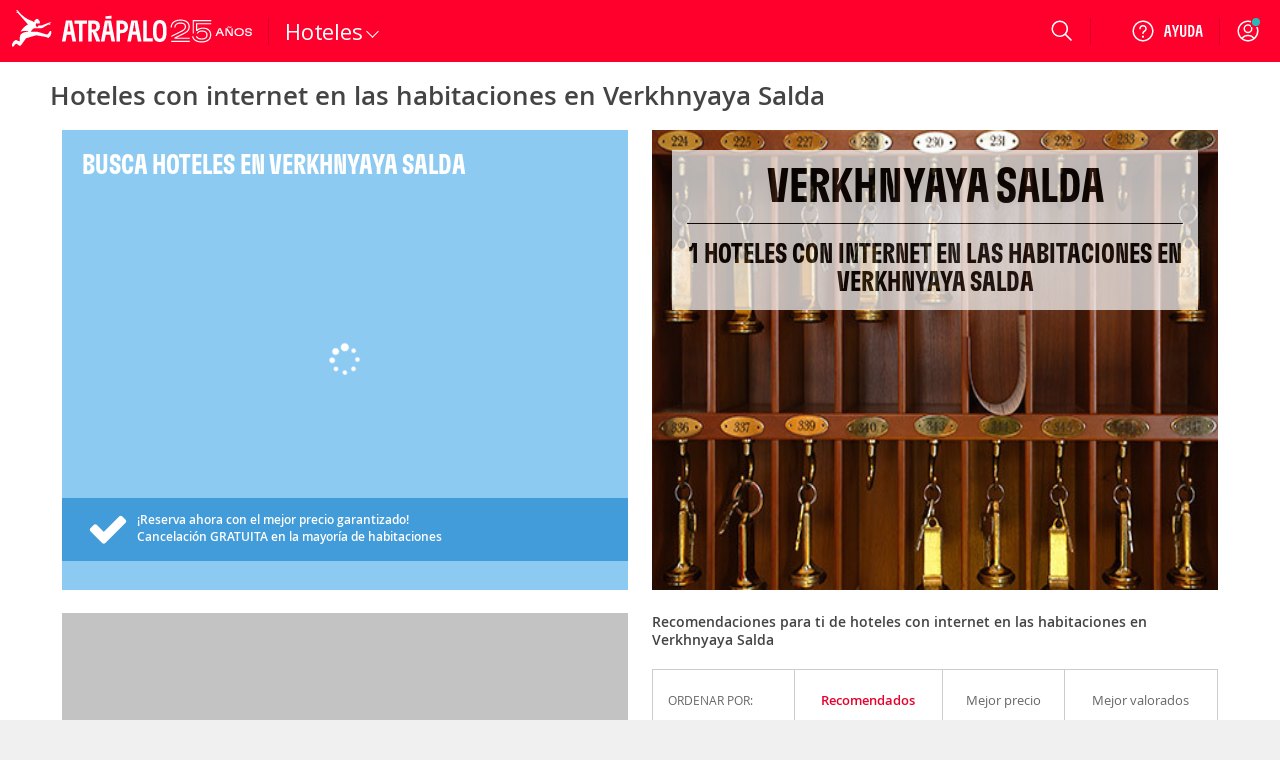

--- FILE ---
content_type: application/x-javascript
request_url: https://consentcdn.cookiebot.com/consentconfig/a3912ed5-7d75-4b48-a113-6fb37dbd062c/atrapalo.co.cr/configuration.js
body_size: 505
content:
CookieConsent.configuration.tags.push({id:191638297,type:"script",tagID:"",innerHash:"",outerHash:"",tagHash:"15991211472475",url:"",resolvedUrl:"",cat:[1,5]});CookieConsent.configuration.tags.push({id:191638298,type:"script",tagID:"",innerHash:"",outerHash:"",tagHash:"6029748882604",url:"",resolvedUrl:"",cat:[1,3,4,5]});CookieConsent.configuration.tags.push({id:191638299,type:"script",tagID:"",innerHash:"",outerHash:"",tagHash:"10238944180718",url:"https://www.atrapalo.co.cr/js_new/dist/accommodationHome/accommodationHome.6a8bac40b478c83a9eb1.js",resolvedUrl:"https://www.atrapalo.co.cr/js_new/dist/accommodationHome/accommodationHome.6a8bac40b478c83a9eb1.js",cat:[1,5]});CookieConsent.configuration.tags.push({id:191638300,type:"script",tagID:"",innerHash:"",outerHash:"",tagHash:"5756516633288",url:"https://www.googletagmanager.com/gtag/js?id=G-MKR9QMSXVG",resolvedUrl:"https://www.googletagmanager.com/gtag/js?id=G-MKR9QMSXVG",cat:[4]});CookieConsent.configuration.tags.push({id:191638301,type:"script",tagID:"",innerHash:"",outerHash:"",tagHash:"9970477464992",url:"https://www.atrapalo.co.cr/js_new/dist/accommodationProfile/accommodationProfile.dab708ebd480c8bb2316.js",resolvedUrl:"https://www.atrapalo.co.cr/js_new/dist/accommodationProfile/accommodationProfile.dab708ebd480c8bb2316.js",cat:[1]});CookieConsent.configuration.tags.push({id:191638302,type:"script",tagID:"",innerHash:"",outerHash:"",tagHash:"16328094051496",url:"https://www.atrapalo.co.cr/js_new/r20260112144636/dist/vendors/jquery/jquery.min.js?r=r20260112144636",resolvedUrl:"https://www.atrapalo.co.cr/js_new/r20260112144636/dist/vendors/jquery/jquery.min.js?r=r20260112144636",cat:[5]});CookieConsent.configuration.tags.push({id:191638303,type:"script",tagID:"",innerHash:"",outerHash:"",tagHash:"14689000766769",url:"https://consent.cookiebot.com/uc.js",resolvedUrl:"https://consent.cookiebot.com/uc.js",cat:[5]});CookieConsent.configuration.tags.push({id:191638304,type:"script",tagID:"",innerHash:"",outerHash:"",tagHash:"15605600219144",url:"https://www.atrapalo.co.cr/js_new/dist/vueHome/vueHome.746b28eaf679ca89dcf7.js",resolvedUrl:"https://www.atrapalo.co.cr/js_new/dist/vueHome/vueHome.746b28eaf679ca89dcf7.js",cat:[5]});CookieConsent.configuration.tags.push({id:191638305,type:"script",tagID:"",innerHash:"",outerHash:"",tagHash:"13186575194450",url:"https://cdn.atrapalo.com/common/jst/fs.2000,2005,2001,2006,38,39,2,52,40,59,65,107,270,2002,2003,2004,3000,2015,756,2014/r20260102112735",resolvedUrl:"https://cdn.atrapalo.com/common/jst/fs.2000,2005,2001,2006,38,39,2,52,40,59,65,107,270,2002,2003,2004,3000,2015,756,2014/r20260102112735",cat:[1]});CookieConsent.configuration.tags.push({id:191638310,type:"script",tagID:"",innerHash:"",outerHash:"",tagHash:"16786398769700",url:"https://cdn.atrapalo.com/common/jst/fs.2000,2005,2001,2006,127,38,613,2,315,1012,1009,1017,1015,1016,2002,1008,1101,1105,1106,1108,1109,317,318,270,732,731,356,2010,2003,2004,3000,756,1902,2011/r20260113080910",resolvedUrl:"https://cdn.atrapalo.com/common/jst/fs.2000,2005,2001,2006,127,38,613,2,315,1012,1009,1017,1015,1016,2002,1008,1101,1105,1106,1108,1109,317,318,270,732,731,356,2010,2003,2004,3000,756,1902,2011/r20260113080910",cat:[4,5]});